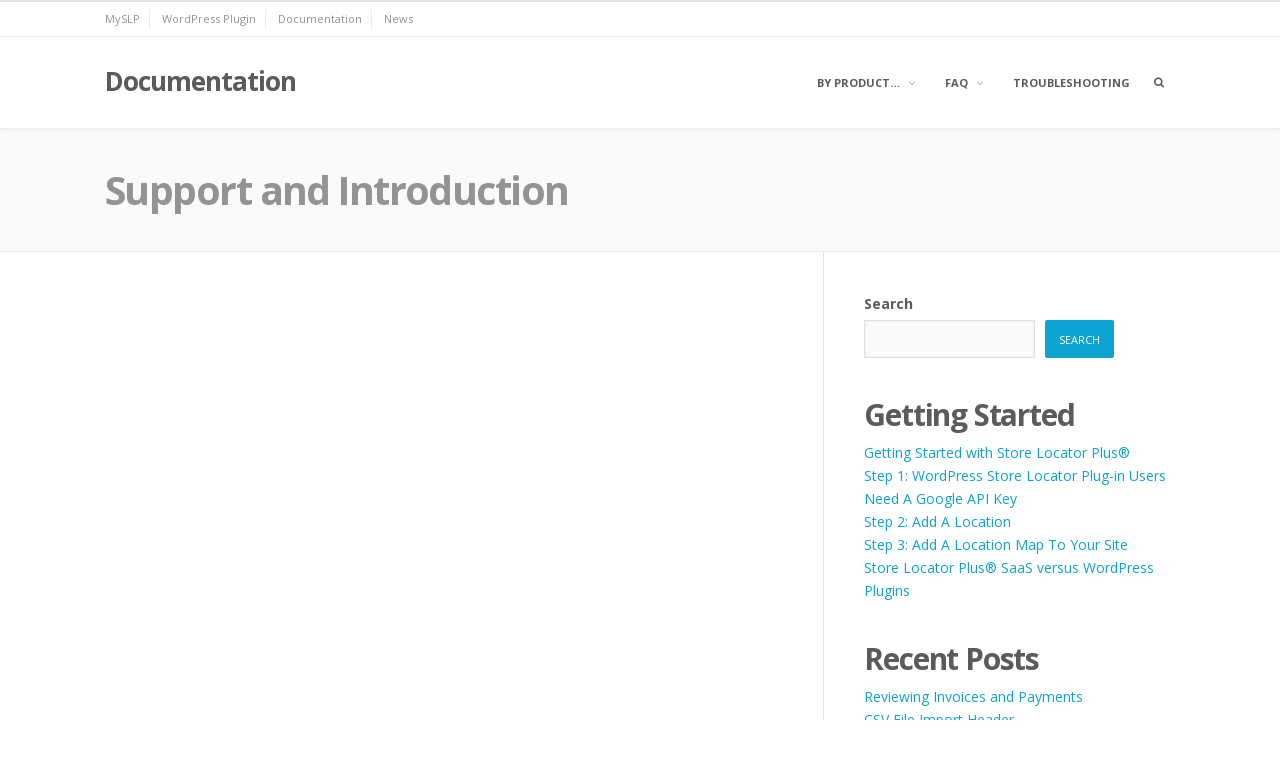

--- FILE ---
content_type: text/html; charset=UTF-8
request_url: https://docs.storelocatorplus.com/products-and-services/videos/support-and-introduction/
body_size: 12587
content:
<!DOCTYPE html>
<html lang="en-US">
<head>
<meta charset="UTF-8">
<meta name="viewport" content="width=device-width, initial-scale=1">
<link rel="profile" href="https://gmpg.org/xfn/11">

<meta name='robots' content='index, follow, max-image-preview:large, max-snippet:-1, max-video-preview:-1' />

	<!-- This site is optimized with the Yoast SEO plugin v26.6 - https://yoast.com/wordpress/plugins/seo/ -->
	<title>Support and Introduction - Documentation</title>
	<link rel="canonical" href="http://54.85.149.159/products-and-services/videos/support-and-introduction/" />
	<meta property="og:locale" content="en_US" />
	<meta property="og:type" content="article" />
	<meta property="og:title" content="Support and Introduction - Documentation" />
	<meta property="og:url" content="http://54.85.149.159/products-and-services/videos/support-and-introduction/" />
	<meta property="og:site_name" content="Documentation" />
	<meta property="article:publisher" content="https://www.facebook.com/storelocatorplus/" />
	<meta name="twitter:card" content="summary_large_image" />
	<meta name="twitter:site" content="@locatorplus" />
	<script type="application/ld+json" class="yoast-schema-graph">{"@context":"https://schema.org","@graph":[{"@type":"WebPage","@id":"http://54.85.149.159/products-and-services/videos/support-and-introduction/","url":"http://54.85.149.159/products-and-services/videos/support-and-introduction/","name":"Support and Introduction - Documentation","isPartOf":{"@id":"https://54.85.149.159/#website"},"datePublished":"2018-01-09T23:37:08+00:00","breadcrumb":{"@id":"http://54.85.149.159/products-and-services/videos/support-and-introduction/#breadcrumb"},"inLanguage":"en-US","potentialAction":[{"@type":"ReadAction","target":["http://54.85.149.159/products-and-services/videos/support-and-introduction/"]}]},{"@type":"BreadcrumbList","@id":"http://54.85.149.159/products-and-services/videos/support-and-introduction/#breadcrumb","itemListElement":[{"@type":"ListItem","position":1,"name":"Home","item":"https://54.85.149.159/"},{"@type":"ListItem","position":2,"name":"Products and Services","item":"http://54.85.149.159/products-and-services/"},{"@type":"ListItem","position":3,"name":"Videos","item":"http://54.85.149.159/products-and-services/videos/"},{"@type":"ListItem","position":4,"name":"Support and Introduction"}]},{"@type":"WebSite","@id":"https://54.85.149.159/#website","url":"https://54.85.149.159/","name":"Documentation","description":"for Store Locator Plus®","publisher":{"@id":"https://54.85.149.159/#organization"},"potentialAction":[{"@type":"SearchAction","target":{"@type":"EntryPoint","urlTemplate":"https://54.85.149.159/?s={search_term_string}"},"query-input":{"@type":"PropertyValueSpecification","valueRequired":true,"valueName":"search_term_string"}}],"inLanguage":"en-US"},{"@type":"Organization","@id":"https://54.85.149.159/#organization","name":"Store Locator Plus®","url":"https://54.85.149.159/","logo":{"@type":"ImageObject","inLanguage":"en-US","@id":"https://54.85.149.159/#/schema/logo/image/","url":"https://i0.wp.com/docs.storelocatorplus.com/wp-content/uploads/2016/09/SLP-Superman-Logo-512x.png?fit=512%2C512&ssl=1","contentUrl":"https://i0.wp.com/docs.storelocatorplus.com/wp-content/uploads/2016/09/SLP-Superman-Logo-512x.png?fit=512%2C512&ssl=1","width":512,"height":512,"caption":"Store Locator Plus®"},"image":{"@id":"https://54.85.149.159/#/schema/logo/image/"},"sameAs":["https://www.facebook.com/storelocatorplus/","https://x.com/locatorplus"]}]}</script>
	<!-- / Yoast SEO plugin. -->


<link rel='dns-prefetch' href='//fonts.googleapis.com' />
<link rel="alternate" type="application/rss+xml" title="Documentation &raquo; Feed" href="https://docs.storelocatorplus.com/feed/" />
<link rel="alternate" type="application/rss+xml" title="Documentation &raquo; Comments Feed" href="https://docs.storelocatorplus.com/comments/feed/" />
<link rel="alternate" title="oEmbed (JSON)" type="application/json+oembed" href="https://docs.storelocatorplus.com/wp-json/oembed/1.0/embed?url=https%3A%2F%2Fdocs.storelocatorplus.com%2Fproducts-and-services%2Fvideos%2Fsupport-and-introduction%2F" />
<link rel="alternate" title="oEmbed (XML)" type="text/xml+oembed" href="https://docs.storelocatorplus.com/wp-json/oembed/1.0/embed?url=https%3A%2F%2Fdocs.storelocatorplus.com%2Fproducts-and-services%2Fvideos%2Fsupport-and-introduction%2F&#038;format=xml" />
<style id='wp-img-auto-sizes-contain-inline-css' type='text/css'>
img:is([sizes=auto i],[sizes^="auto," i]){contain-intrinsic-size:3000px 1500px}
/*# sourceURL=wp-img-auto-sizes-contain-inline-css */
</style>
<style id='wp-emoji-styles-inline-css' type='text/css'>

	img.wp-smiley, img.emoji {
		display: inline !important;
		border: none !important;
		box-shadow: none !important;
		height: 1em !important;
		width: 1em !important;
		margin: 0 0.07em !important;
		vertical-align: -0.1em !important;
		background: none !important;
		padding: 0 !important;
	}
/*# sourceURL=wp-emoji-styles-inline-css */
</style>
<style id='wp-block-library-inline-css' type='text/css'>
:root{--wp-block-synced-color:#7a00df;--wp-block-synced-color--rgb:122,0,223;--wp-bound-block-color:var(--wp-block-synced-color);--wp-editor-canvas-background:#ddd;--wp-admin-theme-color:#007cba;--wp-admin-theme-color--rgb:0,124,186;--wp-admin-theme-color-darker-10:#006ba1;--wp-admin-theme-color-darker-10--rgb:0,107,160.5;--wp-admin-theme-color-darker-20:#005a87;--wp-admin-theme-color-darker-20--rgb:0,90,135;--wp-admin-border-width-focus:2px}@media (min-resolution:192dpi){:root{--wp-admin-border-width-focus:1.5px}}.wp-element-button{cursor:pointer}:root .has-very-light-gray-background-color{background-color:#eee}:root .has-very-dark-gray-background-color{background-color:#313131}:root .has-very-light-gray-color{color:#eee}:root .has-very-dark-gray-color{color:#313131}:root .has-vivid-green-cyan-to-vivid-cyan-blue-gradient-background{background:linear-gradient(135deg,#00d084,#0693e3)}:root .has-purple-crush-gradient-background{background:linear-gradient(135deg,#34e2e4,#4721fb 50%,#ab1dfe)}:root .has-hazy-dawn-gradient-background{background:linear-gradient(135deg,#faaca8,#dad0ec)}:root .has-subdued-olive-gradient-background{background:linear-gradient(135deg,#fafae1,#67a671)}:root .has-atomic-cream-gradient-background{background:linear-gradient(135deg,#fdd79a,#004a59)}:root .has-nightshade-gradient-background{background:linear-gradient(135deg,#330968,#31cdcf)}:root .has-midnight-gradient-background{background:linear-gradient(135deg,#020381,#2874fc)}:root{--wp--preset--font-size--normal:16px;--wp--preset--font-size--huge:42px}.has-regular-font-size{font-size:1em}.has-larger-font-size{font-size:2.625em}.has-normal-font-size{font-size:var(--wp--preset--font-size--normal)}.has-huge-font-size{font-size:var(--wp--preset--font-size--huge)}.has-text-align-center{text-align:center}.has-text-align-left{text-align:left}.has-text-align-right{text-align:right}.has-fit-text{white-space:nowrap!important}#end-resizable-editor-section{display:none}.aligncenter{clear:both}.items-justified-left{justify-content:flex-start}.items-justified-center{justify-content:center}.items-justified-right{justify-content:flex-end}.items-justified-space-between{justify-content:space-between}.screen-reader-text{border:0;clip-path:inset(50%);height:1px;margin:-1px;overflow:hidden;padding:0;position:absolute;width:1px;word-wrap:normal!important}.screen-reader-text:focus{background-color:#ddd;clip-path:none;color:#444;display:block;font-size:1em;height:auto;left:5px;line-height:normal;padding:15px 23px 14px;text-decoration:none;top:5px;width:auto;z-index:100000}html :where(.has-border-color){border-style:solid}html :where([style*=border-top-color]){border-top-style:solid}html :where([style*=border-right-color]){border-right-style:solid}html :where([style*=border-bottom-color]){border-bottom-style:solid}html :where([style*=border-left-color]){border-left-style:solid}html :where([style*=border-width]){border-style:solid}html :where([style*=border-top-width]){border-top-style:solid}html :where([style*=border-right-width]){border-right-style:solid}html :where([style*=border-bottom-width]){border-bottom-style:solid}html :where([style*=border-left-width]){border-left-style:solid}html :where(img[class*=wp-image-]){height:auto;max-width:100%}:where(figure){margin:0 0 1em}html :where(.is-position-sticky){--wp-admin--admin-bar--position-offset:var(--wp-admin--admin-bar--height,0px)}@media screen and (max-width:600px){html :where(.is-position-sticky){--wp-admin--admin-bar--position-offset:0px}}

/*# sourceURL=wp-block-library-inline-css */
</style><style id='wp-block-categories-inline-css' type='text/css'>
.wp-block-categories{box-sizing:border-box}.wp-block-categories.alignleft{margin-right:2em}.wp-block-categories.alignright{margin-left:2em}.wp-block-categories.wp-block-categories-dropdown.aligncenter{text-align:center}.wp-block-categories .wp-block-categories__label{display:block;width:100%}
/*# sourceURL=https://docs.storelocatorplus.com/wp-includes/blocks/categories/style.min.css */
</style>
<style id='wp-block-heading-inline-css' type='text/css'>
h1:where(.wp-block-heading).has-background,h2:where(.wp-block-heading).has-background,h3:where(.wp-block-heading).has-background,h4:where(.wp-block-heading).has-background,h5:where(.wp-block-heading).has-background,h6:where(.wp-block-heading).has-background{padding:1.25em 2.375em}h1.has-text-align-left[style*=writing-mode]:where([style*=vertical-lr]),h1.has-text-align-right[style*=writing-mode]:where([style*=vertical-rl]),h2.has-text-align-left[style*=writing-mode]:where([style*=vertical-lr]),h2.has-text-align-right[style*=writing-mode]:where([style*=vertical-rl]),h3.has-text-align-left[style*=writing-mode]:where([style*=vertical-lr]),h3.has-text-align-right[style*=writing-mode]:where([style*=vertical-rl]),h4.has-text-align-left[style*=writing-mode]:where([style*=vertical-lr]),h4.has-text-align-right[style*=writing-mode]:where([style*=vertical-rl]),h5.has-text-align-left[style*=writing-mode]:where([style*=vertical-lr]),h5.has-text-align-right[style*=writing-mode]:where([style*=vertical-rl]),h6.has-text-align-left[style*=writing-mode]:where([style*=vertical-lr]),h6.has-text-align-right[style*=writing-mode]:where([style*=vertical-rl]){rotate:180deg}
/*# sourceURL=https://docs.storelocatorplus.com/wp-includes/blocks/heading/style.min.css */
</style>
<style id='wp-block-latest-posts-inline-css' type='text/css'>
.wp-block-latest-posts{box-sizing:border-box}.wp-block-latest-posts.alignleft{margin-right:2em}.wp-block-latest-posts.alignright{margin-left:2em}.wp-block-latest-posts.wp-block-latest-posts__list{list-style:none}.wp-block-latest-posts.wp-block-latest-posts__list li{clear:both;overflow-wrap:break-word}.wp-block-latest-posts.is-grid{display:flex;flex-wrap:wrap}.wp-block-latest-posts.is-grid li{margin:0 1.25em 1.25em 0;width:100%}@media (min-width:600px){.wp-block-latest-posts.columns-2 li{width:calc(50% - .625em)}.wp-block-latest-posts.columns-2 li:nth-child(2n){margin-right:0}.wp-block-latest-posts.columns-3 li{width:calc(33.33333% - .83333em)}.wp-block-latest-posts.columns-3 li:nth-child(3n){margin-right:0}.wp-block-latest-posts.columns-4 li{width:calc(25% - .9375em)}.wp-block-latest-posts.columns-4 li:nth-child(4n){margin-right:0}.wp-block-latest-posts.columns-5 li{width:calc(20% - 1em)}.wp-block-latest-posts.columns-5 li:nth-child(5n){margin-right:0}.wp-block-latest-posts.columns-6 li{width:calc(16.66667% - 1.04167em)}.wp-block-latest-posts.columns-6 li:nth-child(6n){margin-right:0}}:root :where(.wp-block-latest-posts.is-grid){padding:0}:root :where(.wp-block-latest-posts.wp-block-latest-posts__list){padding-left:0}.wp-block-latest-posts__post-author,.wp-block-latest-posts__post-date{display:block;font-size:.8125em}.wp-block-latest-posts__post-excerpt,.wp-block-latest-posts__post-full-content{margin-bottom:1em;margin-top:.5em}.wp-block-latest-posts__featured-image a{display:inline-block}.wp-block-latest-posts__featured-image img{height:auto;max-width:100%;width:auto}.wp-block-latest-posts__featured-image.alignleft{float:left;margin-right:1em}.wp-block-latest-posts__featured-image.alignright{float:right;margin-left:1em}.wp-block-latest-posts__featured-image.aligncenter{margin-bottom:1em;text-align:center}
/*# sourceURL=https://docs.storelocatorplus.com/wp-includes/blocks/latest-posts/style.min.css */
</style>
<style id='wp-block-search-inline-css' type='text/css'>
.wp-block-search__button{margin-left:10px;word-break:normal}.wp-block-search__button.has-icon{line-height:0}.wp-block-search__button svg{height:1.25em;min-height:24px;min-width:24px;width:1.25em;fill:currentColor;vertical-align:text-bottom}:where(.wp-block-search__button){border:1px solid #ccc;padding:6px 10px}.wp-block-search__inside-wrapper{display:flex;flex:auto;flex-wrap:nowrap;max-width:100%}.wp-block-search__label{width:100%}.wp-block-search.wp-block-search__button-only .wp-block-search__button{box-sizing:border-box;display:flex;flex-shrink:0;justify-content:center;margin-left:0;max-width:100%}.wp-block-search.wp-block-search__button-only .wp-block-search__inside-wrapper{min-width:0!important;transition-property:width}.wp-block-search.wp-block-search__button-only .wp-block-search__input{flex-basis:100%;transition-duration:.3s}.wp-block-search.wp-block-search__button-only.wp-block-search__searchfield-hidden,.wp-block-search.wp-block-search__button-only.wp-block-search__searchfield-hidden .wp-block-search__inside-wrapper{overflow:hidden}.wp-block-search.wp-block-search__button-only.wp-block-search__searchfield-hidden .wp-block-search__input{border-left-width:0!important;border-right-width:0!important;flex-basis:0;flex-grow:0;margin:0;min-width:0!important;padding-left:0!important;padding-right:0!important;width:0!important}:where(.wp-block-search__input){appearance:none;border:1px solid #949494;flex-grow:1;font-family:inherit;font-size:inherit;font-style:inherit;font-weight:inherit;letter-spacing:inherit;line-height:inherit;margin-left:0;margin-right:0;min-width:3rem;padding:8px;text-decoration:unset!important;text-transform:inherit}:where(.wp-block-search__button-inside .wp-block-search__inside-wrapper){background-color:#fff;border:1px solid #949494;box-sizing:border-box;padding:4px}:where(.wp-block-search__button-inside .wp-block-search__inside-wrapper) .wp-block-search__input{border:none;border-radius:0;padding:0 4px}:where(.wp-block-search__button-inside .wp-block-search__inside-wrapper) .wp-block-search__input:focus{outline:none}:where(.wp-block-search__button-inside .wp-block-search__inside-wrapper) :where(.wp-block-search__button){padding:4px 8px}.wp-block-search.aligncenter .wp-block-search__inside-wrapper{margin:auto}.wp-block[data-align=right] .wp-block-search.wp-block-search__button-only .wp-block-search__inside-wrapper{float:right}
/*# sourceURL=https://docs.storelocatorplus.com/wp-includes/blocks/search/style.min.css */
</style>
<style id='wp-block-tag-cloud-inline-css' type='text/css'>
.wp-block-tag-cloud{box-sizing:border-box}.wp-block-tag-cloud.aligncenter{justify-content:center;text-align:center}.wp-block-tag-cloud a{display:inline-block;margin-right:5px}.wp-block-tag-cloud span{display:inline-block;margin-left:5px;text-decoration:none}:root :where(.wp-block-tag-cloud.is-style-outline){display:flex;flex-wrap:wrap;gap:1ch}:root :where(.wp-block-tag-cloud.is-style-outline a){border:1px solid;font-size:unset!important;margin-right:0;padding:1ch 2ch;text-decoration:none!important}
/*# sourceURL=https://docs.storelocatorplus.com/wp-includes/blocks/tag-cloud/style.min.css */
</style>
<style id='wp-block-group-inline-css' type='text/css'>
.wp-block-group{box-sizing:border-box}:where(.wp-block-group.wp-block-group-is-layout-constrained){position:relative}
/*# sourceURL=https://docs.storelocatorplus.com/wp-includes/blocks/group/style.min.css */
</style>
<style id='global-styles-inline-css' type='text/css'>
:root{--wp--preset--aspect-ratio--square: 1;--wp--preset--aspect-ratio--4-3: 4/3;--wp--preset--aspect-ratio--3-4: 3/4;--wp--preset--aspect-ratio--3-2: 3/2;--wp--preset--aspect-ratio--2-3: 2/3;--wp--preset--aspect-ratio--16-9: 16/9;--wp--preset--aspect-ratio--9-16: 9/16;--wp--preset--color--black: #000000;--wp--preset--color--cyan-bluish-gray: #abb8c3;--wp--preset--color--white: #ffffff;--wp--preset--color--pale-pink: #f78da7;--wp--preset--color--vivid-red: #cf2e2e;--wp--preset--color--luminous-vivid-orange: #ff6900;--wp--preset--color--luminous-vivid-amber: #fcb900;--wp--preset--color--light-green-cyan: #7bdcb5;--wp--preset--color--vivid-green-cyan: #00d084;--wp--preset--color--pale-cyan-blue: #8ed1fc;--wp--preset--color--vivid-cyan-blue: #0693e3;--wp--preset--color--vivid-purple: #9b51e0;--wp--preset--gradient--vivid-cyan-blue-to-vivid-purple: linear-gradient(135deg,rgb(6,147,227) 0%,rgb(155,81,224) 100%);--wp--preset--gradient--light-green-cyan-to-vivid-green-cyan: linear-gradient(135deg,rgb(122,220,180) 0%,rgb(0,208,130) 100%);--wp--preset--gradient--luminous-vivid-amber-to-luminous-vivid-orange: linear-gradient(135deg,rgb(252,185,0) 0%,rgb(255,105,0) 100%);--wp--preset--gradient--luminous-vivid-orange-to-vivid-red: linear-gradient(135deg,rgb(255,105,0) 0%,rgb(207,46,46) 100%);--wp--preset--gradient--very-light-gray-to-cyan-bluish-gray: linear-gradient(135deg,rgb(238,238,238) 0%,rgb(169,184,195) 100%);--wp--preset--gradient--cool-to-warm-spectrum: linear-gradient(135deg,rgb(74,234,220) 0%,rgb(151,120,209) 20%,rgb(207,42,186) 40%,rgb(238,44,130) 60%,rgb(251,105,98) 80%,rgb(254,248,76) 100%);--wp--preset--gradient--blush-light-purple: linear-gradient(135deg,rgb(255,206,236) 0%,rgb(152,150,240) 100%);--wp--preset--gradient--blush-bordeaux: linear-gradient(135deg,rgb(254,205,165) 0%,rgb(254,45,45) 50%,rgb(107,0,62) 100%);--wp--preset--gradient--luminous-dusk: linear-gradient(135deg,rgb(255,203,112) 0%,rgb(199,81,192) 50%,rgb(65,88,208) 100%);--wp--preset--gradient--pale-ocean: linear-gradient(135deg,rgb(255,245,203) 0%,rgb(182,227,212) 50%,rgb(51,167,181) 100%);--wp--preset--gradient--electric-grass: linear-gradient(135deg,rgb(202,248,128) 0%,rgb(113,206,126) 100%);--wp--preset--gradient--midnight: linear-gradient(135deg,rgb(2,3,129) 0%,rgb(40,116,252) 100%);--wp--preset--font-size--small: 13px;--wp--preset--font-size--medium: 20px;--wp--preset--font-size--large: 36px;--wp--preset--font-size--x-large: 42px;--wp--preset--spacing--20: 0.44rem;--wp--preset--spacing--30: 0.67rem;--wp--preset--spacing--40: 1rem;--wp--preset--spacing--50: 1.5rem;--wp--preset--spacing--60: 2.25rem;--wp--preset--spacing--70: 3.38rem;--wp--preset--spacing--80: 5.06rem;--wp--preset--shadow--natural: 6px 6px 9px rgba(0, 0, 0, 0.2);--wp--preset--shadow--deep: 12px 12px 50px rgba(0, 0, 0, 0.4);--wp--preset--shadow--sharp: 6px 6px 0px rgba(0, 0, 0, 0.2);--wp--preset--shadow--outlined: 6px 6px 0px -3px rgb(255, 255, 255), 6px 6px rgb(0, 0, 0);--wp--preset--shadow--crisp: 6px 6px 0px rgb(0, 0, 0);}:where(.is-layout-flex){gap: 0.5em;}:where(.is-layout-grid){gap: 0.5em;}body .is-layout-flex{display: flex;}.is-layout-flex{flex-wrap: wrap;align-items: center;}.is-layout-flex > :is(*, div){margin: 0;}body .is-layout-grid{display: grid;}.is-layout-grid > :is(*, div){margin: 0;}:where(.wp-block-columns.is-layout-flex){gap: 2em;}:where(.wp-block-columns.is-layout-grid){gap: 2em;}:where(.wp-block-post-template.is-layout-flex){gap: 1.25em;}:where(.wp-block-post-template.is-layout-grid){gap: 1.25em;}.has-black-color{color: var(--wp--preset--color--black) !important;}.has-cyan-bluish-gray-color{color: var(--wp--preset--color--cyan-bluish-gray) !important;}.has-white-color{color: var(--wp--preset--color--white) !important;}.has-pale-pink-color{color: var(--wp--preset--color--pale-pink) !important;}.has-vivid-red-color{color: var(--wp--preset--color--vivid-red) !important;}.has-luminous-vivid-orange-color{color: var(--wp--preset--color--luminous-vivid-orange) !important;}.has-luminous-vivid-amber-color{color: var(--wp--preset--color--luminous-vivid-amber) !important;}.has-light-green-cyan-color{color: var(--wp--preset--color--light-green-cyan) !important;}.has-vivid-green-cyan-color{color: var(--wp--preset--color--vivid-green-cyan) !important;}.has-pale-cyan-blue-color{color: var(--wp--preset--color--pale-cyan-blue) !important;}.has-vivid-cyan-blue-color{color: var(--wp--preset--color--vivid-cyan-blue) !important;}.has-vivid-purple-color{color: var(--wp--preset--color--vivid-purple) !important;}.has-black-background-color{background-color: var(--wp--preset--color--black) !important;}.has-cyan-bluish-gray-background-color{background-color: var(--wp--preset--color--cyan-bluish-gray) !important;}.has-white-background-color{background-color: var(--wp--preset--color--white) !important;}.has-pale-pink-background-color{background-color: var(--wp--preset--color--pale-pink) !important;}.has-vivid-red-background-color{background-color: var(--wp--preset--color--vivid-red) !important;}.has-luminous-vivid-orange-background-color{background-color: var(--wp--preset--color--luminous-vivid-orange) !important;}.has-luminous-vivid-amber-background-color{background-color: var(--wp--preset--color--luminous-vivid-amber) !important;}.has-light-green-cyan-background-color{background-color: var(--wp--preset--color--light-green-cyan) !important;}.has-vivid-green-cyan-background-color{background-color: var(--wp--preset--color--vivid-green-cyan) !important;}.has-pale-cyan-blue-background-color{background-color: var(--wp--preset--color--pale-cyan-blue) !important;}.has-vivid-cyan-blue-background-color{background-color: var(--wp--preset--color--vivid-cyan-blue) !important;}.has-vivid-purple-background-color{background-color: var(--wp--preset--color--vivid-purple) !important;}.has-black-border-color{border-color: var(--wp--preset--color--black) !important;}.has-cyan-bluish-gray-border-color{border-color: var(--wp--preset--color--cyan-bluish-gray) !important;}.has-white-border-color{border-color: var(--wp--preset--color--white) !important;}.has-pale-pink-border-color{border-color: var(--wp--preset--color--pale-pink) !important;}.has-vivid-red-border-color{border-color: var(--wp--preset--color--vivid-red) !important;}.has-luminous-vivid-orange-border-color{border-color: var(--wp--preset--color--luminous-vivid-orange) !important;}.has-luminous-vivid-amber-border-color{border-color: var(--wp--preset--color--luminous-vivid-amber) !important;}.has-light-green-cyan-border-color{border-color: var(--wp--preset--color--light-green-cyan) !important;}.has-vivid-green-cyan-border-color{border-color: var(--wp--preset--color--vivid-green-cyan) !important;}.has-pale-cyan-blue-border-color{border-color: var(--wp--preset--color--pale-cyan-blue) !important;}.has-vivid-cyan-blue-border-color{border-color: var(--wp--preset--color--vivid-cyan-blue) !important;}.has-vivid-purple-border-color{border-color: var(--wp--preset--color--vivid-purple) !important;}.has-vivid-cyan-blue-to-vivid-purple-gradient-background{background: var(--wp--preset--gradient--vivid-cyan-blue-to-vivid-purple) !important;}.has-light-green-cyan-to-vivid-green-cyan-gradient-background{background: var(--wp--preset--gradient--light-green-cyan-to-vivid-green-cyan) !important;}.has-luminous-vivid-amber-to-luminous-vivid-orange-gradient-background{background: var(--wp--preset--gradient--luminous-vivid-amber-to-luminous-vivid-orange) !important;}.has-luminous-vivid-orange-to-vivid-red-gradient-background{background: var(--wp--preset--gradient--luminous-vivid-orange-to-vivid-red) !important;}.has-very-light-gray-to-cyan-bluish-gray-gradient-background{background: var(--wp--preset--gradient--very-light-gray-to-cyan-bluish-gray) !important;}.has-cool-to-warm-spectrum-gradient-background{background: var(--wp--preset--gradient--cool-to-warm-spectrum) !important;}.has-blush-light-purple-gradient-background{background: var(--wp--preset--gradient--blush-light-purple) !important;}.has-blush-bordeaux-gradient-background{background: var(--wp--preset--gradient--blush-bordeaux) !important;}.has-luminous-dusk-gradient-background{background: var(--wp--preset--gradient--luminous-dusk) !important;}.has-pale-ocean-gradient-background{background: var(--wp--preset--gradient--pale-ocean) !important;}.has-electric-grass-gradient-background{background: var(--wp--preset--gradient--electric-grass) !important;}.has-midnight-gradient-background{background: var(--wp--preset--gradient--midnight) !important;}.has-small-font-size{font-size: var(--wp--preset--font-size--small) !important;}.has-medium-font-size{font-size: var(--wp--preset--font-size--medium) !important;}.has-large-font-size{font-size: var(--wp--preset--font-size--large) !important;}.has-x-large-font-size{font-size: var(--wp--preset--font-size--x-large) !important;}
/*# sourceURL=global-styles-inline-css */
</style>

<style id='classic-theme-styles-inline-css' type='text/css'>
/*! This file is auto-generated */
.wp-block-button__link{color:#fff;background-color:#32373c;border-radius:9999px;box-shadow:none;text-decoration:none;padding:calc(.667em + 2px) calc(1.333em + 2px);font-size:1.125em}.wp-block-file__button{background:#32373c;color:#fff;text-decoration:none}
/*# sourceURL=/wp-includes/css/classic-themes.min.css */
</style>
<link rel='stylesheet' id='fortune-fonts-css' href='https://fonts.googleapis.com/css?family=Open+Sans%3A300%2C400%2C700%2C900%2C300italic%2C400italic%2C700italic&#038;subset=latin%2Clatin-ext%2Ccyrillic%2Ccyrillic-ext' type='text/css' media='all' />
<link rel='stylesheet' id='font-awesome-css' href='https://docs.storelocatorplus.com/wp-content/themes/fortune-wpcom/css/font-awesome.css?ver=4.7.0' type='text/css' media='all' />
<link rel='stylesheet' id='fortune-css-framework-css' href='https://docs.storelocatorplus.com/wp-content/themes/fortune-wpcom/css/bootstrap.css?ver=3.3.1' type='text/css' media='all' />
<link rel='stylesheet' id='fortune-style-css' href='https://docs.storelocatorplus.com/wp-content/themes/fortune-wpcom/style.css?ver=1.0.1' type='text/css' media='all' />
<link rel='stylesheet' id='fortune-print-style-css' href='https://docs.storelocatorplus.com/wp-content/themes/fortune-wpcom/css/print-style.css?ver=1.0.0' type='text/css' media='print' />
<script type="text/javascript" src="https://docs.storelocatorplus.com/wp-includes/js/jquery/jquery.min.js?ver=3.7.1" id="jquery-core-js"></script>
<script type="text/javascript" src="https://docs.storelocatorplus.com/wp-includes/js/jquery/jquery-migrate.min.js?ver=3.4.1" id="jquery-migrate-js"></script>
<link rel="https://api.w.org/" href="https://docs.storelocatorplus.com/wp-json/" /><link rel="alternate" title="JSON" type="application/json" href="https://docs.storelocatorplus.com/wp-json/wp/v2/pages/1645" /><link rel="EditURI" type="application/rsd+xml" title="RSD" href="https://docs.storelocatorplus.com/xmlrpc.php?rsd" />
<meta name="generator" content="WordPress 6.9" />
<link rel='shortlink' href='https://docs.storelocatorplus.com/?p=1645' />
<link rel="icon" href="https://docs.storelocatorplus.com/wp-content/uploads/2016/09/cropped-cropped-SLP-Superman-Logo-512x-1-32x32.png" sizes="32x32" />
<link rel="icon" href="https://docs.storelocatorplus.com/wp-content/uploads/2016/09/cropped-cropped-SLP-Superman-Logo-512x-1-192x192.png" sizes="192x192" />
<link rel="apple-touch-icon" href="https://docs.storelocatorplus.com/wp-content/uploads/2016/09/cropped-cropped-SLP-Superman-Logo-512x-1-180x180.png" />
<meta name="msapplication-TileImage" content="https://docs.storelocatorplus.com/wp-content/uploads/2016/09/cropped-cropped-SLP-Superman-Logo-512x-1-270x270.png" />
</head>

<body class="wp-singular page-template-default page page-id-1645 page-child parent-pageid-1642 wp-custom-logo wp-theme-fortune-wpcom group-blog has-sidebar">
<div id="page" class="site">
	<a class="skip-link screen-reader-text" href="#content">Skip to content</a>

	<header id="masthead" class="site-header" role="banner" data-nav-title="Menu">

				<div class="top-bar">
			<div class="container clearfix">
								<nav id="topbar-navigation" class="topbar-navigation pull-left" role="navigation" aria-label="Top bar navigation">
					<ul id="menu-header" class="nav-bar"><li id="menu-item-9508" class="menu-item menu-item-type-custom menu-item-object-custom menu-item-has-children menu-item-9508"><a href="https://www.storelocatorplus.com/">MySLP</a>
<ul class="sub-menu">
	<li id="menu-item-9515" class="menu-item menu-item-type-custom menu-item-object-custom menu-item-9515"><a href="https://dashboard.storelocatorplus.com/">Dashboard Login</a></li>
</ul>
</li>
<li id="menu-item-9439" class="menu-item menu-item-type-custom menu-item-object-custom menu-item-has-children menu-item-9439"><a href="https://wordpress.storelocatorplus.com/">WordPress Plugin</a>
<ul class="sub-menu">
	<li id="menu-item-9516" class="menu-item menu-item-type-custom menu-item-object-custom menu-item-9516"><a href="https://wordpress.storelocatorplus.com/my-account/">Store Login</a></li>
</ul>
</li>
<li id="menu-item-9441" class="menu-item menu-item-type-custom menu-item-object-custom menu-item-home menu-item-9441"><a href="https://docs.storelocatorplus.com/">Documentation</a></li>
<li id="menu-item-9514" class="menu-item menu-item-type-custom menu-item-object-custom menu-item-9514"><a href="https://www.storelocatorplus.com/news/">News</a></li>
</ul>				</nav><!-- #secondary-navigation -->
							</div><!-- .container -->
		</div><!-- .top-bar -->
		
		<div id="header-inner">
			<div class="container clearfix site-header-inner">
				<div class="site-branding pull-left">
											<p class="site-title"><a href="https://docs.storelocatorplus.com/" rel="home">Documentation</a></p>
											<p class="site-description">for Store Locator Plus®</p>
									</div><!-- .site-branding -->

				<div class="pull-right main-header-links">
										<nav id="site-navigation" class="main-navigation" role="navigation" aria-label="Primary navigation">
						<ul id="menu-subheader" class="nav-bar"><li id="menu-item-9522" class="menu-item menu-item-type-post_type menu-item-object-page current-page-ancestor menu-item-has-children menu-item-9522"><a href="https://docs.storelocatorplus.com/products-and-services/">By Product&#8230;</a>
<ul class="sub-menu">
	<li id="menu-item-9521" class="menu-item menu-item-type-post_type menu-item-object-page menu-item-9521"><a href="https://docs.storelocatorplus.com/home-2/base-plugin/">Base Plugin / Advanced</a></li>
	<li id="menu-item-9518" class="menu-item menu-item-type-post_type menu-item-object-page menu-item-9518"><a href="https://docs.storelocatorplus.com/home-2/power/">Power</a></li>
	<li id="menu-item-9520" class="menu-item menu-item-type-post_type menu-item-object-page menu-item-9520"><a href="https://docs.storelocatorplus.com/home-2/experience/">Experience / Professional</a></li>
	<li id="menu-item-9519" class="menu-item menu-item-type-post_type menu-item-object-page menu-item-9519"><a href="https://docs.storelocatorplus.com/home-2/premier/">WPSLP Premier Plug-in  / SLP SaaS Enterprise</a></li>
	<li id="menu-item-9512" class="menu-item menu-item-type-taxonomy menu-item-object-category menu-item-9512"><a href="https://docs.storelocatorplus.com/documentation/category/store-locator-saas/">MySLP Specific</a></li>
	<li id="menu-item-9511" class="menu-item menu-item-type-taxonomy menu-item-object-category menu-item-9511"><a href="https://docs.storelocatorplus.com/documentation/category/store-locator-wordpress/">WPSLP Specific</a></li>
</ul>
</li>
<li id="menu-item-9504" class="menu-item menu-item-type-taxonomy menu-item-object-category menu-item-has-children menu-item-9504"><a href="https://docs.storelocatorplus.com/documentation/category/support/faq/">FAQ</a>
<ul class="sub-menu">
	<li id="menu-item-9507" class="menu-item menu-item-type-taxonomy menu-item-object-category menu-item-9507"><a href="https://docs.storelocatorplus.com/documentation/category/support/what-to-buy/">What To Buy</a></li>
</ul>
</li>
<li id="menu-item-9506" class="menu-item menu-item-type-taxonomy menu-item-object-category menu-item-9506"><a href="https://docs.storelocatorplus.com/documentation/category/troubleshooting/">Troubleshooting</a></li>
</ul>					</nav><!-- #site-navigation -->
					
					<div class="header-search-container has-border-radius pull-right">
						<button id="header-search-button" class="header-search-button has-icon clean-button" type="button" aria-expanded="false">
							<span class="open-label screen-reader-text">Open a search box</span>
							<span class="close-label screen-reader-text">Close a search box</span>
						</button>

						<form method="get" id="header-searchform" class="header-searchform has-border-radius" action="https://docs.storelocatorplus.com/" role="search">
							<label for="header-search-input">
								<span class="screen-reader-text">Search for:</span>
								<input type="text" id="header-search-input" class="field" placeholder="Search..." name="s" value="" />	
							</label>
							<button type="submit" class="submit has-border-radius">
								<i class="fa fa-search" aria-hidden="true"></i>
								<span class="screen-reader-text">Search</span>
							</button>
						</form><!-- .header-searchform -->
					</div><!-- .header-search-container -->
				</div><!-- .main-header-links -->
			</div><!-- .container -->
		</div><!-- #header-inner -->
	</header><!-- #masthead -->

	<div id="content" class="site-content">

	<header id="primary-header" class="entry-header primary-hentry" >
		<div class="overlay" aria-hidden="true"></div>

		<div class="primary-hentry-inner">
			<div class="container">
				<h1 class="entry-title">Support and Introduction</h1>			</div><!-- .container -->
		</div><!-- .primary-hentry-inner -->
	</header><!-- .entry-header -->

	
<div class="container">
	<div class="row">
		<div id="primary" class="content-area col-lg-8 col-md-8">
			<main id="main" class="site-main" role="main">

			
<article id="post-1645" class="post-1645 page type-page status-publish hentry">
	
	<div class="entry-content">
		<p><iframe title="Adding A Locator To Weebly" width="720" height="405" src="https://www.youtube.com/embed/sVMw4H2JSNM?list=PLP4RKgpdF-0dtuiH3j9aN2FZuGCNRAu4X" frameborder="0" allow="accelerometer; autoplay; clipboard-write; encrypted-media; gyroscope; picture-in-picture; web-share" allowfullscreen></iframe></p>
	</div><!-- .entry-content -->
</article><!-- #post-## -->

			</main><!-- #main -->
		</div><!-- #primary -->

		
<div class="col-lg-4 col-md-4 sidebar-section">
	<div id="secondary" class="widget-area" role="complementary">
		<aside id="block-2" class="widget widget_block widget_search"><form role="search" method="get" action="https://docs.storelocatorplus.com/" class="wp-block-search__button-outside wp-block-search__text-button wp-block-search"    ><label class="wp-block-search__label" for="wp-block-search__input-1" >Search</label><div class="wp-block-search__inside-wrapper" ><input class="wp-block-search__input" id="wp-block-search__input-1" placeholder="" value="" type="search" name="s" required /><button aria-label="Search" class="wp-block-search__button wp-element-button" type="submit" >Search</button></div></form></aside><aside id="block-3" class="widget widget_block">
<div class="wp-block-group"><div class="wp-block-group__inner-container is-layout-flow wp-block-group-is-layout-flow"><div class="widget widget_listcategorypostswidget"><h2 class="widgettitle">Getting Started</h2><ul class="lcp_catlist" id="lcp_instance_listcategorypostswidget--1"><li><a href="https://docs.storelocatorplus.com/getting-started/">Getting Started with Store Locator Plus®</a></li><li><a href="https://docs.storelocatorplus.com/google-server-key/">Step 1: WordPress Store Locator Plug-in Users Need A Google API Key</a></li><li><a href="https://docs.storelocatorplus.com/adding-locations/">Step 2: Add A Location</a></li><li><a href="https://docs.storelocatorplus.com/add-a-location-map-to-your-site/">Step 3: Add A Location Map To Your Site</a></li><li><a href="https://docs.storelocatorplus.com/saas-versus-wordpress-plugins/">Store Locator Plus® SaaS versus WordPress Plugins</a></li></ul></div></div></div>
</aside><aside id="block-6" class="widget widget_block">
<div class="wp-block-group"><div class="wp-block-group__inner-container is-layout-flow wp-block-group-is-layout-flow">
<div class="wp-block-group"><div class="wp-block-group__inner-container is-layout-constrained wp-block-group-is-layout-constrained">
<h2 class="wp-block-heading">Recent Posts</h2>


<ul class="wp-block-latest-posts__list wp-block-latest-posts"><li><a class="wp-block-latest-posts__post-title" href="https://docs.storelocatorplus.com/reviewing-invoices-and-payments/">Reviewing Invoices and Payments</a></li>
<li><a class="wp-block-latest-posts__post-title" href="https://docs.storelocatorplus.com/csv-import-file-header/">CSV File Import Header</a></li>
<li><a class="wp-block-latest-posts__post-title" href="https://docs.storelocatorplus.com/getting-started/">Getting Started with Store Locator Plus®</a></li>
<li><a class="wp-block-latest-posts__post-title" href="https://docs.storelocatorplus.com/updating-wp-store-locator-plus-base-plug-in-2504-xxx/">Updating WP Store locator Plus Base Plug-in 2504.xxx</a></li>
<li><a class="wp-block-latest-posts__post-title" href="https://docs.storelocatorplus.com/getting-started-myslp/">Getting Started With MySLP SaaS</a></li>
</ul></div></div>



<h2 class="wp-block-heading">Categories</h2>


<div class="wp-block-categories-dropdown wp-block-categories"><label class="wp-block-categories__label" for="wp-block-categories-1">Categories</label><select  name='category_name' id='wp-block-categories-1' class='postform'>
	<option value='-1'>Select Category</option>
	<option class="level-0" value="store-locator-saas">for Everything&nbsp;&nbsp;(157)</option>
	<option class="level-1" value="plans">&nbsp;&nbsp;&nbsp;Plans&nbsp;&nbsp;(147)</option>
	<option class="level-2" value="base-advanced">&nbsp;&nbsp;&nbsp;&nbsp;&nbsp;&nbsp;Advanced&nbsp;&nbsp;(97)</option>
	<option class="level-3" value="general">&nbsp;&nbsp;&nbsp;&nbsp;&nbsp;&nbsp;&nbsp;&nbsp;&nbsp;General&nbsp;&nbsp;(16)</option>
	<option class="level-4" value="admin">&nbsp;&nbsp;&nbsp;&nbsp;&nbsp;&nbsp;&nbsp;&nbsp;&nbsp;&nbsp;&nbsp;&nbsp;Admin&nbsp;&nbsp;(1)</option>
	<option class="level-4" value="data">&nbsp;&nbsp;&nbsp;&nbsp;&nbsp;&nbsp;&nbsp;&nbsp;&nbsp;&nbsp;&nbsp;&nbsp;Data&nbsp;&nbsp;(3)</option>
	<option class="level-4" value="server">&nbsp;&nbsp;&nbsp;&nbsp;&nbsp;&nbsp;&nbsp;&nbsp;&nbsp;&nbsp;&nbsp;&nbsp;Server&nbsp;&nbsp;(3)</option>
	<option class="level-4" value="user-interface">&nbsp;&nbsp;&nbsp;&nbsp;&nbsp;&nbsp;&nbsp;&nbsp;&nbsp;&nbsp;&nbsp;&nbsp;User Interface&nbsp;&nbsp;(8)</option>
	<option class="level-3" value="locations">&nbsp;&nbsp;&nbsp;&nbsp;&nbsp;&nbsp;&nbsp;&nbsp;&nbsp;Locations&nbsp;&nbsp;(21)</option>
	<option class="level-3" value="settings-tab">&nbsp;&nbsp;&nbsp;&nbsp;&nbsp;&nbsp;&nbsp;&nbsp;&nbsp;Settings&nbsp;&nbsp;(50)</option>
	<option class="level-4" value="map">&nbsp;&nbsp;&nbsp;&nbsp;&nbsp;&nbsp;&nbsp;&nbsp;&nbsp;&nbsp;&nbsp;&nbsp;Map&nbsp;&nbsp;(13)</option>
	<option class="level-4" value="results">&nbsp;&nbsp;&nbsp;&nbsp;&nbsp;&nbsp;&nbsp;&nbsp;&nbsp;&nbsp;&nbsp;&nbsp;Results&nbsp;&nbsp;(17)</option>
	<option class="level-4" value="search">&nbsp;&nbsp;&nbsp;&nbsp;&nbsp;&nbsp;&nbsp;&nbsp;&nbsp;&nbsp;&nbsp;&nbsp;Search&nbsp;&nbsp;(19)</option>
	<option class="level-4" value="view">&nbsp;&nbsp;&nbsp;&nbsp;&nbsp;&nbsp;&nbsp;&nbsp;&nbsp;&nbsp;&nbsp;&nbsp;View&nbsp;&nbsp;(7)</option>
	<option class="level-4" value="widgets">&nbsp;&nbsp;&nbsp;&nbsp;&nbsp;&nbsp;&nbsp;&nbsp;&nbsp;&nbsp;&nbsp;&nbsp;Widgets&nbsp;&nbsp;(1)</option>
	<option class="level-2" value="premier-enterprise">&nbsp;&nbsp;&nbsp;&nbsp;&nbsp;&nbsp;Enterprise&nbsp;&nbsp;(43)</option>
	<option class="level-2" value="professional">&nbsp;&nbsp;&nbsp;&nbsp;&nbsp;&nbsp;Professional&nbsp;&nbsp;(65)</option>
	<option class="level-3" value="reports">&nbsp;&nbsp;&nbsp;&nbsp;&nbsp;&nbsp;&nbsp;&nbsp;&nbsp;Reports&nbsp;&nbsp;(4)</option>
	<option class="level-2" value="experience-professional">&nbsp;&nbsp;&nbsp;&nbsp;&nbsp;&nbsp;Professional&nbsp;&nbsp;(33)</option>
	<option class="level-1" value="platforms">&nbsp;&nbsp;&nbsp;Platforms&nbsp;&nbsp;(1)</option>
	<option class="level-2" value="wix">&nbsp;&nbsp;&nbsp;&nbsp;&nbsp;&nbsp;WiX&nbsp;&nbsp;(1)</option>
	<option class="level-0" value="store-locator-wordpress">for WordPress&nbsp;&nbsp;(90)</option>
	<option class="level-1" value="base-plugin">&nbsp;&nbsp;&nbsp;Base Plugin&nbsp;&nbsp;(8)</option>
	<option class="level-2" value="info">&nbsp;&nbsp;&nbsp;&nbsp;&nbsp;&nbsp;Info&nbsp;&nbsp;(2)</option>
	<option class="level-2" value="localization">&nbsp;&nbsp;&nbsp;&nbsp;&nbsp;&nbsp;Localization&nbsp;&nbsp;(3)</option>
	<option class="level-1" value="bhwc">&nbsp;&nbsp;&nbsp;Buy Here For WooCommerce&nbsp;&nbsp;(1)</option>
	<option class="level-1" value="experience-add-on">&nbsp;&nbsp;&nbsp;Experience Add-on&nbsp;&nbsp;(4)</option>
	<option class="level-1" value="extended-data-manager">&nbsp;&nbsp;&nbsp;Extended Data Manager&nbsp;&nbsp;(1)</option>
	<option class="level-1" value="our-add-ons">&nbsp;&nbsp;&nbsp;Our Add Ons&nbsp;&nbsp;(52)</option>
	<option class="level-1" value="power-add-on">&nbsp;&nbsp;&nbsp;Power Add On&nbsp;&nbsp;(14)</option>
	<option class="level-1" value="third-party-add-ons">&nbsp;&nbsp;&nbsp;Third Party Add Ons&nbsp;&nbsp;(4)</option>
	<option class="level-0" value="getting-started">Getting Started&nbsp;&nbsp;(5)</option>
	<option class="level-0" value="research-development">Research &amp; Development&nbsp;&nbsp;(1)</option>
	<option class="level-1" value="code-analysis-architecture">&nbsp;&nbsp;&nbsp;Code Analysis &amp; Architecture&nbsp;&nbsp;(1)</option>
	<option class="level-0" value="support">Support&nbsp;&nbsp;(55)</option>
	<option class="level-1" value="faq">&nbsp;&nbsp;&nbsp;FAQ&nbsp;&nbsp;(46)</option>
	<option class="level-1" value="what-to-buy">&nbsp;&nbsp;&nbsp;What To Buy&nbsp;&nbsp;(5)</option>
	<option class="level-0" value="troubleshooting">Troubleshooting&nbsp;&nbsp;(24)</option>
</select><script type="text/javascript">
/* <![CDATA[ */
( ( [ dropdownId, homeUrl ] ) => {
		const dropdown = document.getElementById( dropdownId );
		function onSelectChange() {
			setTimeout( () => {
				if ( 'escape' === dropdown.dataset.lastkey ) {
					return;
				}
				if ( dropdown.value && dropdown instanceof HTMLSelectElement ) {
					const url = new URL( homeUrl );
					url.searchParams.set( dropdown.name, dropdown.value );
					location.href = url.href;
				}
			}, 250 );
		}
		function onKeyUp( event ) {
			if ( 'Escape' === event.key ) {
				dropdown.dataset.lastkey = 'escape';
			} else {
				delete dropdown.dataset.lastkey;
			}
		}
		function onClick() {
			delete dropdown.dataset.lastkey;
		}
		dropdown.addEventListener( 'keyup', onKeyUp );
		dropdown.addEventListener( 'click', onClick );
		dropdown.addEventListener( 'change', onSelectChange );
	} )( ["wp-block-categories-1","https://docs.storelocatorplus.com"] );
//# sourceURL=build_dropdown_script_block_core_categories
/* ]]> */
</script>

</div></div></div>
</aside><aside id="block-8" class="widget widget_block widget_tag_cloud"><p class="wp-block-tag-cloud"><a href="https://docs.storelocatorplus.com/documentation/tag/add-ons/" class="tag-cloud-link tag-link-56 tag-link-position-1" style="font-size: 8pt;" aria-label="add-ons (6 items)">add-ons</a>
<a href="https://docs.storelocatorplus.com/documentation/tag/address-map/" class="tag-cloud-link tag-link-60 tag-link-position-2" style="font-size: 20.46pt;" aria-label="address map (54 items)">address map</a>
<a href="https://docs.storelocatorplus.com/documentation/tag/appearance/" class="tag-cloud-link tag-link-73 tag-link-position-3" style="font-size: 10.1pt;" aria-label="appearance (9 items)">appearance</a>
<a href="https://docs.storelocatorplus.com/documentation/tag/categories/" class="tag-cloud-link tag-link-99 tag-link-position-4" style="font-size: 12.2pt;" aria-label="categories (13 items)">categories</a>
<a href="https://docs.storelocatorplus.com/documentation/tag/css/" class="tag-cloud-link tag-link-130 tag-link-position-5" style="font-size: 11.22pt;" aria-label="css (11 items)">css</a>
<a href="https://docs.storelocatorplus.com/documentation/tag/csv-import/" class="tag-cloud-link tag-link-135 tag-link-position-6" style="font-size: 10.1pt;" aria-label="csv import (9 items)">csv import</a>
<a href="https://docs.storelocatorplus.com/documentation/tag/embed-google-map/" class="tag-cloud-link tag-link-180 tag-link-position-7" style="font-size: 20.46pt;" aria-label="embed google map (54 items)">embed google map</a>
<a href="https://docs.storelocatorplus.com/documentation/tag/enterprise/" class="tag-cloud-link tag-link-186 tag-link-position-8" style="font-size: 10.1pt;" aria-label="Enterprise (9 items)">Enterprise</a>
<a href="https://docs.storelocatorplus.com/documentation/tag/experience/" class="tag-cloud-link tag-link-190 tag-link-position-9" style="font-size: 10.66pt;" aria-label="Experience (10 items)">Experience</a>
<a href="https://docs.storelocatorplus.com/documentation/tag/experience-add-on/" class="tag-cloud-link tag-link-191 tag-link-position-10" style="font-size: 9.4pt;" aria-label="experience add-on (8 items)">experience add-on</a>
<a href="https://docs.storelocatorplus.com/documentation/tag/faq/" class="tag-cloud-link tag-link-198 tag-link-position-11" style="font-size: 9.4pt;" aria-label="faq (8 items)">faq</a>
<a href="https://docs.storelocatorplus.com/documentation/tag/geocoding/" class="tag-cloud-link tag-link-220 tag-link-position-12" style="font-size: 9.4pt;" aria-label="geocoding (8 items)">geocoding</a>
<a href="https://docs.storelocatorplus.com/documentation/tag/google-maps/" class="tag-cloud-link tag-link-229 tag-link-position-13" style="font-size: 21.58pt;" aria-label="Google Maps (65 items)">Google Maps</a>
<a href="https://docs.storelocatorplus.com/documentation/tag/google-maps-multiple-destinations/" class="tag-cloud-link tag-link-232 tag-link-position-14" style="font-size: 20.46pt;" aria-label="google maps multiple destinations (54 items)">google maps multiple destinations</a>
<a href="https://docs.storelocatorplus.com/documentation/tag/google-maps-multiple-stops/" class="tag-cloud-link tag-link-233 tag-link-position-15" style="font-size: 20.46pt;" aria-label="google maps multiple stops (54 items)">google maps multiple stops</a>
<a href="https://docs.storelocatorplus.com/documentation/tag/import/" class="tag-cloud-link tag-link-271 tag-link-position-16" style="font-size: 10.1pt;" aria-label="import (9 items)">import</a>
<a href="https://docs.storelocatorplus.com/documentation/tag/javascript/" class="tag-cloud-link tag-link-283 tag-link-position-17" style="font-size: 8.7pt;" aria-label="javascript (7 items)">javascript</a>
<a href="https://docs.storelocatorplus.com/documentation/tag/location-map/" class="tag-cloud-link tag-link-324 tag-link-position-18" style="font-size: 20.74pt;" aria-label="location map (57 items)">location map</a>
<a href="https://docs.storelocatorplus.com/documentation/tag/locator-software/" class="tag-cloud-link tag-link-336 tag-link-position-19" style="font-size: 15.42pt;" aria-label="locator software (23 items)">locator software</a>
<a href="https://docs.storelocatorplus.com/documentation/tag/map/" class="tag-cloud-link tag-link-343 tag-link-position-20" style="font-size: 9.4pt;" aria-label="map (8 items)">map</a>
<a href="https://docs.storelocatorplus.com/documentation/tag/map-customizer/" class="tag-cloud-link tag-link-346 tag-link-position-21" style="font-size: 20.46pt;" aria-label="map customizer (54 items)">map customizer</a>
<a href="https://docs.storelocatorplus.com/documentation/tag/map-generator/" class="tag-cloud-link tag-link-349 tag-link-position-22" style="font-size: 20.46pt;" aria-label="map generator (54 items)">map generator</a>
<a href="https://docs.storelocatorplus.com/documentation/tag/maps/" class="tag-cloud-link tag-link-379 tag-link-position-23" style="font-size: 21.16pt;" aria-label="Maps (60 items)">Maps</a>
<a href="https://docs.storelocatorplus.com/documentation/tag/map-software/" class="tag-cloud-link tag-link-356 tag-link-position-24" style="font-size: 12.62pt;" aria-label="map software (14 items)">map software</a>
<a href="https://docs.storelocatorplus.com/documentation/tag/map-tools/" class="tag-cloud-link tag-link-358 tag-link-position-25" style="font-size: 20.74pt;" aria-label="map tools (56 items)">map tools</a>
<a href="https://docs.storelocatorplus.com/documentation/tag/myslp/" class="tag-cloud-link tag-link-395 tag-link-position-26" style="font-size: 12.9pt;" aria-label="MySLP (15 items)">MySLP</a>
<a href="https://docs.storelocatorplus.com/documentation/tag/near-me/" class="tag-cloud-link tag-link-399 tag-link-position-27" style="font-size: 20.74pt;" aria-label="near me (57 items)">near me</a>
<a href="https://docs.storelocatorplus.com/documentation/tag/pages/" class="tag-cloud-link tag-link-415 tag-link-position-28" style="font-size: 8.7pt;" aria-label="Pages (7 items)">Pages</a>
<a href="https://docs.storelocatorplus.com/documentation/tag/power/" class="tag-cloud-link tag-link-447 tag-link-position-29" style="font-size: 15.14pt;" aria-label="power (22 items)">power</a>
<a href="https://docs.storelocatorplus.com/documentation/tag/premier/" class="tag-cloud-link tag-link-450 tag-link-position-30" style="font-size: 16.54pt;" aria-label="Premier (28 items)">Premier</a>
<a href="https://docs.storelocatorplus.com/documentation/tag/professional/" class="tag-cloud-link tag-link-457 tag-link-position-31" style="font-size: 8.7pt;" aria-label="Professional (7 items)">Professional</a>
<a href="https://docs.storelocatorplus.com/documentation/tag/results/" class="tag-cloud-link tag-link-482 tag-link-position-32" style="font-size: 11.22pt;" aria-label="results (11 items)">results</a>
<a href="https://docs.storelocatorplus.com/documentation/tag/resultslayout/" class="tag-cloud-link tag-link-485 tag-link-position-33" style="font-size: 11.22pt;" aria-label="results layout (11 items)">results layout</a>
<a href="https://docs.storelocatorplus.com/documentation/tag/search/" class="tag-cloud-link tag-link-506 tag-link-position-34" style="font-size: 11.22pt;" aria-label="search (11 items)">search</a>
<a href="https://docs.storelocatorplus.com/documentation/tag/search-layout/" class="tag-cloud-link tag-link-513 tag-link-position-35" style="font-size: 9.4pt;" aria-label="search layout (8 items)">search layout</a>
<a href="https://docs.storelocatorplus.com/documentation/tag/shortcode/" class="tag-cloud-link tag-link-531 tag-link-position-36" style="font-size: 8.7pt;" aria-label="shortcode (7 items)">shortcode</a>
<a href="https://docs.storelocatorplus.com/documentation/tag/shortcodes/" class="tag-cloud-link tag-link-533 tag-link-position-37" style="font-size: 10.1pt;" aria-label="shortcodes (9 items)">shortcodes</a>
<a href="https://docs.storelocatorplus.com/documentation/tag/store-locator/" class="tag-cloud-link tag-link-562 tag-link-position-38" style="font-size: 22pt;" aria-label="store locator (69 items)">store locator</a>
<a href="https://docs.storelocatorplus.com/documentation/tag/store-pages/" class="tag-cloud-link tag-link-567 tag-link-position-39" style="font-size: 8.7pt;" aria-label="Store Pages (7 items)">Store Pages</a>
<a href="https://docs.storelocatorplus.com/documentation/tag/tagalong/" class="tag-cloud-link tag-link-583 tag-link-position-40" style="font-size: 8.7pt;" aria-label="tagalong (7 items)">tagalong</a>
<a href="https://docs.storelocatorplus.com/documentation/tag/taxonomy/" class="tag-cloud-link tag-link-585 tag-link-position-41" style="font-size: 9.4pt;" aria-label="taxonomy (8 items)">taxonomy</a>
<a href="https://docs.storelocatorplus.com/documentation/tag/troubleshooting/" class="tag-cloud-link tag-link-601 tag-link-position-42" style="font-size: 10.1pt;" aria-label="troubleshooting (9 items)">troubleshooting</a>
<a href="https://docs.storelocatorplus.com/documentation/tag/user-experience/" class="tag-cloud-link tag-link-622 tag-link-position-43" style="font-size: 12.62pt;" aria-label="user experience (14 items)">user experience</a>
<a href="https://docs.storelocatorplus.com/documentation/tag/versions/" class="tag-cloud-link tag-link-629 tag-link-position-44" style="font-size: 8.7pt;" aria-label="versions (7 items)">versions</a>
<a href="https://docs.storelocatorplus.com/documentation/tag/wordpress/" class="tag-cloud-link tag-link-636 tag-link-position-45" style="font-size: 10.1pt;" aria-label="WordPress (9 items)">WordPress</a></p></aside>	</div><!-- #secondary -->
</div><!-- .sidebar-section -->

	</div><!-- .row -->
</div><!-- .container -->


	</div><!-- #content -->

	<footer id="colophon" class="site-footer" role="contentinfo">

		<button id="gotop-button" class="clean-button has-icon gotop" type="button">
			<span class="screen-reader-text">Go to the top</span>
		</button>

		
		<div class="footer-bottom">
			<div class="container clearfix">
				<div class="pull-left footer-links">
										<nav id="footer-navigation" class="menu-navigation footer-navigation" role="navigation" aria-label="Footer navigation">
						<div class="menu-footer-container"><ul id="menu-footer" class="menu"><li id="menu-item-9509" class="menu-item menu-item-type-custom menu-item-object-custom menu-item-9509"><a href="https://www.storelocatorplus.com/">Home</a></li>
<li id="menu-item-9510" class="menu-item menu-item-type-custom menu-item-object-custom menu-item-9510"><a href="https://www.storelocatorplus.com/news/">News</a></li>
<li id="menu-item-9442" class="menu-item menu-item-type-custom menu-item-object-custom menu-item-9442"><a href="https://wordpress.storelocatorplus.com/forums/">WPSLP Forums</a></li>
<li id="menu-item-9443" class="menu-item menu-item-type-custom menu-item-object-custom menu-item-9443"><a href="https://www.youtube.com/c/Storelocatorplus">YouTube</a></li>
<li id="menu-item-9438" class="menu-item menu-item-type-custom menu-item-object-custom menu-item-9438"><a href="https://www.storelocatorplus.com/contact-us/">Contact Us</a></li>
<li id="menu-item-9513" class="menu-item menu-item-type-custom menu-item-object-custom menu-item-9513"><a href="https://www.storelocatorplus.com/privacy-policy/">Privacy Policy</a></li>
</ul></div>					</nav><!-- .footer-navigation -->
					
					<div class="site-info">
						<a href="http://wordpress.org/">Proudly powered by WordPress</a>
						<span class="sep"> | </span>
						Theme: Fortune by <a href="https://themesharbor.com/" rel="designer">Themes Harbor</a>.					</div><!-- .site-info -->
				</div><!-- .footer-links -->

							</div><!-- .container -->
		</div><!-- .site-info -->
	</footer><!-- #colophon -->
</div><!-- #page -->

<script type="speculationrules">
{"prefetch":[{"source":"document","where":{"and":[{"href_matches":"/*"},{"not":{"href_matches":["/wp-*.php","/wp-admin/*","/wp-content/uploads/*","/wp-content/*","/wp-content/plugins/*","/wp-content/themes/fortune-wpcom/*","/*\\?(.+)"]}},{"not":{"selector_matches":"a[rel~=\"nofollow\"]"}},{"not":{"selector_matches":".no-prefetch, .no-prefetch a"}}]},"eagerness":"conservative"}]}
</script>
<script type="text/javascript" src="https://docs.storelocatorplus.com/wp-content/themes/fortune-wpcom/js/tipr.js?ver=1.0.1" id="fortune-tooltip-script-js"></script>
<script type="text/javascript" src="https://docs.storelocatorplus.com/wp-content/themes/fortune-wpcom/js/tinynav.js?ver=1.1" id="fortune-menu-script-js"></script>
<script type="text/javascript" src="https://docs.storelocatorplus.com/wp-content/themes/fortune-wpcom/js/fortune.js?ver=1.1.1" id="fortune-script-js"></script>
<script id="wp-emoji-settings" type="application/json">
{"baseUrl":"https://s.w.org/images/core/emoji/17.0.2/72x72/","ext":".png","svgUrl":"https://s.w.org/images/core/emoji/17.0.2/svg/","svgExt":".svg","source":{"concatemoji":"https://docs.storelocatorplus.com/wp-includes/js/wp-emoji-release.min.js?ver=6.9"}}
</script>
<script type="module">
/* <![CDATA[ */
/*! This file is auto-generated */
const a=JSON.parse(document.getElementById("wp-emoji-settings").textContent),o=(window._wpemojiSettings=a,"wpEmojiSettingsSupports"),s=["flag","emoji"];function i(e){try{var t={supportTests:e,timestamp:(new Date).valueOf()};sessionStorage.setItem(o,JSON.stringify(t))}catch(e){}}function c(e,t,n){e.clearRect(0,0,e.canvas.width,e.canvas.height),e.fillText(t,0,0);t=new Uint32Array(e.getImageData(0,0,e.canvas.width,e.canvas.height).data);e.clearRect(0,0,e.canvas.width,e.canvas.height),e.fillText(n,0,0);const a=new Uint32Array(e.getImageData(0,0,e.canvas.width,e.canvas.height).data);return t.every((e,t)=>e===a[t])}function p(e,t){e.clearRect(0,0,e.canvas.width,e.canvas.height),e.fillText(t,0,0);var n=e.getImageData(16,16,1,1);for(let e=0;e<n.data.length;e++)if(0!==n.data[e])return!1;return!0}function u(e,t,n,a){switch(t){case"flag":return n(e,"\ud83c\udff3\ufe0f\u200d\u26a7\ufe0f","\ud83c\udff3\ufe0f\u200b\u26a7\ufe0f")?!1:!n(e,"\ud83c\udde8\ud83c\uddf6","\ud83c\udde8\u200b\ud83c\uddf6")&&!n(e,"\ud83c\udff4\udb40\udc67\udb40\udc62\udb40\udc65\udb40\udc6e\udb40\udc67\udb40\udc7f","\ud83c\udff4\u200b\udb40\udc67\u200b\udb40\udc62\u200b\udb40\udc65\u200b\udb40\udc6e\u200b\udb40\udc67\u200b\udb40\udc7f");case"emoji":return!a(e,"\ud83e\u1fac8")}return!1}function f(e,t,n,a){let r;const o=(r="undefined"!=typeof WorkerGlobalScope&&self instanceof WorkerGlobalScope?new OffscreenCanvas(300,150):document.createElement("canvas")).getContext("2d",{willReadFrequently:!0}),s=(o.textBaseline="top",o.font="600 32px Arial",{});return e.forEach(e=>{s[e]=t(o,e,n,a)}),s}function r(e){var t=document.createElement("script");t.src=e,t.defer=!0,document.head.appendChild(t)}a.supports={everything:!0,everythingExceptFlag:!0},new Promise(t=>{let n=function(){try{var e=JSON.parse(sessionStorage.getItem(o));if("object"==typeof e&&"number"==typeof e.timestamp&&(new Date).valueOf()<e.timestamp+604800&&"object"==typeof e.supportTests)return e.supportTests}catch(e){}return null}();if(!n){if("undefined"!=typeof Worker&&"undefined"!=typeof OffscreenCanvas&&"undefined"!=typeof URL&&URL.createObjectURL&&"undefined"!=typeof Blob)try{var e="postMessage("+f.toString()+"("+[JSON.stringify(s),u.toString(),c.toString(),p.toString()].join(",")+"));",a=new Blob([e],{type:"text/javascript"});const r=new Worker(URL.createObjectURL(a),{name:"wpTestEmojiSupports"});return void(r.onmessage=e=>{i(n=e.data),r.terminate(),t(n)})}catch(e){}i(n=f(s,u,c,p))}t(n)}).then(e=>{for(const n in e)a.supports[n]=e[n],a.supports.everything=a.supports.everything&&a.supports[n],"flag"!==n&&(a.supports.everythingExceptFlag=a.supports.everythingExceptFlag&&a.supports[n]);var t;a.supports.everythingExceptFlag=a.supports.everythingExceptFlag&&!a.supports.flag,a.supports.everything||((t=a.source||{}).concatemoji?r(t.concatemoji):t.wpemoji&&t.twemoji&&(r(t.twemoji),r(t.wpemoji)))});
//# sourceURL=https://docs.storelocatorplus.com/wp-includes/js/wp-emoji-loader.min.js
/* ]]> */
</script>

</body>
</html>
